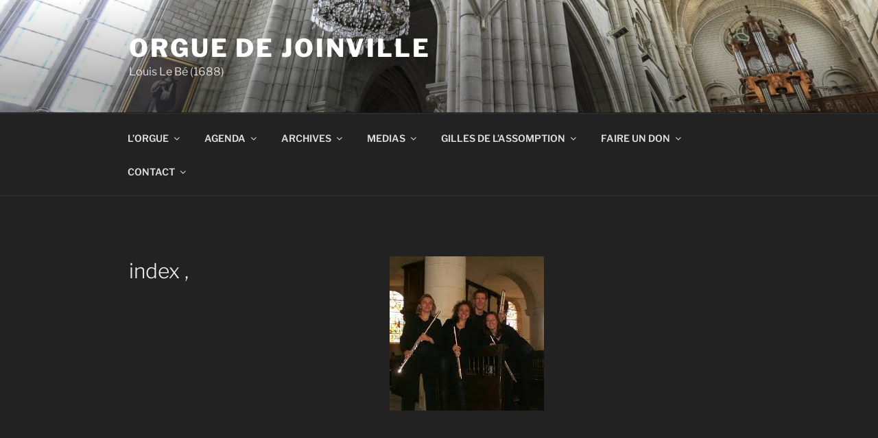

--- FILE ---
content_type: text/html; charset=utf-8
request_url: https://www.google.com/recaptcha/api2/anchor?ar=1&k=6LeLkjMUAAAAAG8DYWaK5nCyizwaZWjG-3A5nRka&co=aHR0cHM6Ly9vcmd1ZS5jYXRob2pvaW52aWxsZS5mcjo0NDM.&hl=en&v=N67nZn4AqZkNcbeMu4prBgzg&theme=light&size=normal&anchor-ms=20000&execute-ms=30000&cb=igodvcwcnzf6
body_size: 49330
content:
<!DOCTYPE HTML><html dir="ltr" lang="en"><head><meta http-equiv="Content-Type" content="text/html; charset=UTF-8">
<meta http-equiv="X-UA-Compatible" content="IE=edge">
<title>reCAPTCHA</title>
<style type="text/css">
/* cyrillic-ext */
@font-face {
  font-family: 'Roboto';
  font-style: normal;
  font-weight: 400;
  font-stretch: 100%;
  src: url(//fonts.gstatic.com/s/roboto/v48/KFO7CnqEu92Fr1ME7kSn66aGLdTylUAMa3GUBHMdazTgWw.woff2) format('woff2');
  unicode-range: U+0460-052F, U+1C80-1C8A, U+20B4, U+2DE0-2DFF, U+A640-A69F, U+FE2E-FE2F;
}
/* cyrillic */
@font-face {
  font-family: 'Roboto';
  font-style: normal;
  font-weight: 400;
  font-stretch: 100%;
  src: url(//fonts.gstatic.com/s/roboto/v48/KFO7CnqEu92Fr1ME7kSn66aGLdTylUAMa3iUBHMdazTgWw.woff2) format('woff2');
  unicode-range: U+0301, U+0400-045F, U+0490-0491, U+04B0-04B1, U+2116;
}
/* greek-ext */
@font-face {
  font-family: 'Roboto';
  font-style: normal;
  font-weight: 400;
  font-stretch: 100%;
  src: url(//fonts.gstatic.com/s/roboto/v48/KFO7CnqEu92Fr1ME7kSn66aGLdTylUAMa3CUBHMdazTgWw.woff2) format('woff2');
  unicode-range: U+1F00-1FFF;
}
/* greek */
@font-face {
  font-family: 'Roboto';
  font-style: normal;
  font-weight: 400;
  font-stretch: 100%;
  src: url(//fonts.gstatic.com/s/roboto/v48/KFO7CnqEu92Fr1ME7kSn66aGLdTylUAMa3-UBHMdazTgWw.woff2) format('woff2');
  unicode-range: U+0370-0377, U+037A-037F, U+0384-038A, U+038C, U+038E-03A1, U+03A3-03FF;
}
/* math */
@font-face {
  font-family: 'Roboto';
  font-style: normal;
  font-weight: 400;
  font-stretch: 100%;
  src: url(//fonts.gstatic.com/s/roboto/v48/KFO7CnqEu92Fr1ME7kSn66aGLdTylUAMawCUBHMdazTgWw.woff2) format('woff2');
  unicode-range: U+0302-0303, U+0305, U+0307-0308, U+0310, U+0312, U+0315, U+031A, U+0326-0327, U+032C, U+032F-0330, U+0332-0333, U+0338, U+033A, U+0346, U+034D, U+0391-03A1, U+03A3-03A9, U+03B1-03C9, U+03D1, U+03D5-03D6, U+03F0-03F1, U+03F4-03F5, U+2016-2017, U+2034-2038, U+203C, U+2040, U+2043, U+2047, U+2050, U+2057, U+205F, U+2070-2071, U+2074-208E, U+2090-209C, U+20D0-20DC, U+20E1, U+20E5-20EF, U+2100-2112, U+2114-2115, U+2117-2121, U+2123-214F, U+2190, U+2192, U+2194-21AE, U+21B0-21E5, U+21F1-21F2, U+21F4-2211, U+2213-2214, U+2216-22FF, U+2308-230B, U+2310, U+2319, U+231C-2321, U+2336-237A, U+237C, U+2395, U+239B-23B7, U+23D0, U+23DC-23E1, U+2474-2475, U+25AF, U+25B3, U+25B7, U+25BD, U+25C1, U+25CA, U+25CC, U+25FB, U+266D-266F, U+27C0-27FF, U+2900-2AFF, U+2B0E-2B11, U+2B30-2B4C, U+2BFE, U+3030, U+FF5B, U+FF5D, U+1D400-1D7FF, U+1EE00-1EEFF;
}
/* symbols */
@font-face {
  font-family: 'Roboto';
  font-style: normal;
  font-weight: 400;
  font-stretch: 100%;
  src: url(//fonts.gstatic.com/s/roboto/v48/KFO7CnqEu92Fr1ME7kSn66aGLdTylUAMaxKUBHMdazTgWw.woff2) format('woff2');
  unicode-range: U+0001-000C, U+000E-001F, U+007F-009F, U+20DD-20E0, U+20E2-20E4, U+2150-218F, U+2190, U+2192, U+2194-2199, U+21AF, U+21E6-21F0, U+21F3, U+2218-2219, U+2299, U+22C4-22C6, U+2300-243F, U+2440-244A, U+2460-24FF, U+25A0-27BF, U+2800-28FF, U+2921-2922, U+2981, U+29BF, U+29EB, U+2B00-2BFF, U+4DC0-4DFF, U+FFF9-FFFB, U+10140-1018E, U+10190-1019C, U+101A0, U+101D0-101FD, U+102E0-102FB, U+10E60-10E7E, U+1D2C0-1D2D3, U+1D2E0-1D37F, U+1F000-1F0FF, U+1F100-1F1AD, U+1F1E6-1F1FF, U+1F30D-1F30F, U+1F315, U+1F31C, U+1F31E, U+1F320-1F32C, U+1F336, U+1F378, U+1F37D, U+1F382, U+1F393-1F39F, U+1F3A7-1F3A8, U+1F3AC-1F3AF, U+1F3C2, U+1F3C4-1F3C6, U+1F3CA-1F3CE, U+1F3D4-1F3E0, U+1F3ED, U+1F3F1-1F3F3, U+1F3F5-1F3F7, U+1F408, U+1F415, U+1F41F, U+1F426, U+1F43F, U+1F441-1F442, U+1F444, U+1F446-1F449, U+1F44C-1F44E, U+1F453, U+1F46A, U+1F47D, U+1F4A3, U+1F4B0, U+1F4B3, U+1F4B9, U+1F4BB, U+1F4BF, U+1F4C8-1F4CB, U+1F4D6, U+1F4DA, U+1F4DF, U+1F4E3-1F4E6, U+1F4EA-1F4ED, U+1F4F7, U+1F4F9-1F4FB, U+1F4FD-1F4FE, U+1F503, U+1F507-1F50B, U+1F50D, U+1F512-1F513, U+1F53E-1F54A, U+1F54F-1F5FA, U+1F610, U+1F650-1F67F, U+1F687, U+1F68D, U+1F691, U+1F694, U+1F698, U+1F6AD, U+1F6B2, U+1F6B9-1F6BA, U+1F6BC, U+1F6C6-1F6CF, U+1F6D3-1F6D7, U+1F6E0-1F6EA, U+1F6F0-1F6F3, U+1F6F7-1F6FC, U+1F700-1F7FF, U+1F800-1F80B, U+1F810-1F847, U+1F850-1F859, U+1F860-1F887, U+1F890-1F8AD, U+1F8B0-1F8BB, U+1F8C0-1F8C1, U+1F900-1F90B, U+1F93B, U+1F946, U+1F984, U+1F996, U+1F9E9, U+1FA00-1FA6F, U+1FA70-1FA7C, U+1FA80-1FA89, U+1FA8F-1FAC6, U+1FACE-1FADC, U+1FADF-1FAE9, U+1FAF0-1FAF8, U+1FB00-1FBFF;
}
/* vietnamese */
@font-face {
  font-family: 'Roboto';
  font-style: normal;
  font-weight: 400;
  font-stretch: 100%;
  src: url(//fonts.gstatic.com/s/roboto/v48/KFO7CnqEu92Fr1ME7kSn66aGLdTylUAMa3OUBHMdazTgWw.woff2) format('woff2');
  unicode-range: U+0102-0103, U+0110-0111, U+0128-0129, U+0168-0169, U+01A0-01A1, U+01AF-01B0, U+0300-0301, U+0303-0304, U+0308-0309, U+0323, U+0329, U+1EA0-1EF9, U+20AB;
}
/* latin-ext */
@font-face {
  font-family: 'Roboto';
  font-style: normal;
  font-weight: 400;
  font-stretch: 100%;
  src: url(//fonts.gstatic.com/s/roboto/v48/KFO7CnqEu92Fr1ME7kSn66aGLdTylUAMa3KUBHMdazTgWw.woff2) format('woff2');
  unicode-range: U+0100-02BA, U+02BD-02C5, U+02C7-02CC, U+02CE-02D7, U+02DD-02FF, U+0304, U+0308, U+0329, U+1D00-1DBF, U+1E00-1E9F, U+1EF2-1EFF, U+2020, U+20A0-20AB, U+20AD-20C0, U+2113, U+2C60-2C7F, U+A720-A7FF;
}
/* latin */
@font-face {
  font-family: 'Roboto';
  font-style: normal;
  font-weight: 400;
  font-stretch: 100%;
  src: url(//fonts.gstatic.com/s/roboto/v48/KFO7CnqEu92Fr1ME7kSn66aGLdTylUAMa3yUBHMdazQ.woff2) format('woff2');
  unicode-range: U+0000-00FF, U+0131, U+0152-0153, U+02BB-02BC, U+02C6, U+02DA, U+02DC, U+0304, U+0308, U+0329, U+2000-206F, U+20AC, U+2122, U+2191, U+2193, U+2212, U+2215, U+FEFF, U+FFFD;
}
/* cyrillic-ext */
@font-face {
  font-family: 'Roboto';
  font-style: normal;
  font-weight: 500;
  font-stretch: 100%;
  src: url(//fonts.gstatic.com/s/roboto/v48/KFO7CnqEu92Fr1ME7kSn66aGLdTylUAMa3GUBHMdazTgWw.woff2) format('woff2');
  unicode-range: U+0460-052F, U+1C80-1C8A, U+20B4, U+2DE0-2DFF, U+A640-A69F, U+FE2E-FE2F;
}
/* cyrillic */
@font-face {
  font-family: 'Roboto';
  font-style: normal;
  font-weight: 500;
  font-stretch: 100%;
  src: url(//fonts.gstatic.com/s/roboto/v48/KFO7CnqEu92Fr1ME7kSn66aGLdTylUAMa3iUBHMdazTgWw.woff2) format('woff2');
  unicode-range: U+0301, U+0400-045F, U+0490-0491, U+04B0-04B1, U+2116;
}
/* greek-ext */
@font-face {
  font-family: 'Roboto';
  font-style: normal;
  font-weight: 500;
  font-stretch: 100%;
  src: url(//fonts.gstatic.com/s/roboto/v48/KFO7CnqEu92Fr1ME7kSn66aGLdTylUAMa3CUBHMdazTgWw.woff2) format('woff2');
  unicode-range: U+1F00-1FFF;
}
/* greek */
@font-face {
  font-family: 'Roboto';
  font-style: normal;
  font-weight: 500;
  font-stretch: 100%;
  src: url(//fonts.gstatic.com/s/roboto/v48/KFO7CnqEu92Fr1ME7kSn66aGLdTylUAMa3-UBHMdazTgWw.woff2) format('woff2');
  unicode-range: U+0370-0377, U+037A-037F, U+0384-038A, U+038C, U+038E-03A1, U+03A3-03FF;
}
/* math */
@font-face {
  font-family: 'Roboto';
  font-style: normal;
  font-weight: 500;
  font-stretch: 100%;
  src: url(//fonts.gstatic.com/s/roboto/v48/KFO7CnqEu92Fr1ME7kSn66aGLdTylUAMawCUBHMdazTgWw.woff2) format('woff2');
  unicode-range: U+0302-0303, U+0305, U+0307-0308, U+0310, U+0312, U+0315, U+031A, U+0326-0327, U+032C, U+032F-0330, U+0332-0333, U+0338, U+033A, U+0346, U+034D, U+0391-03A1, U+03A3-03A9, U+03B1-03C9, U+03D1, U+03D5-03D6, U+03F0-03F1, U+03F4-03F5, U+2016-2017, U+2034-2038, U+203C, U+2040, U+2043, U+2047, U+2050, U+2057, U+205F, U+2070-2071, U+2074-208E, U+2090-209C, U+20D0-20DC, U+20E1, U+20E5-20EF, U+2100-2112, U+2114-2115, U+2117-2121, U+2123-214F, U+2190, U+2192, U+2194-21AE, U+21B0-21E5, U+21F1-21F2, U+21F4-2211, U+2213-2214, U+2216-22FF, U+2308-230B, U+2310, U+2319, U+231C-2321, U+2336-237A, U+237C, U+2395, U+239B-23B7, U+23D0, U+23DC-23E1, U+2474-2475, U+25AF, U+25B3, U+25B7, U+25BD, U+25C1, U+25CA, U+25CC, U+25FB, U+266D-266F, U+27C0-27FF, U+2900-2AFF, U+2B0E-2B11, U+2B30-2B4C, U+2BFE, U+3030, U+FF5B, U+FF5D, U+1D400-1D7FF, U+1EE00-1EEFF;
}
/* symbols */
@font-face {
  font-family: 'Roboto';
  font-style: normal;
  font-weight: 500;
  font-stretch: 100%;
  src: url(//fonts.gstatic.com/s/roboto/v48/KFO7CnqEu92Fr1ME7kSn66aGLdTylUAMaxKUBHMdazTgWw.woff2) format('woff2');
  unicode-range: U+0001-000C, U+000E-001F, U+007F-009F, U+20DD-20E0, U+20E2-20E4, U+2150-218F, U+2190, U+2192, U+2194-2199, U+21AF, U+21E6-21F0, U+21F3, U+2218-2219, U+2299, U+22C4-22C6, U+2300-243F, U+2440-244A, U+2460-24FF, U+25A0-27BF, U+2800-28FF, U+2921-2922, U+2981, U+29BF, U+29EB, U+2B00-2BFF, U+4DC0-4DFF, U+FFF9-FFFB, U+10140-1018E, U+10190-1019C, U+101A0, U+101D0-101FD, U+102E0-102FB, U+10E60-10E7E, U+1D2C0-1D2D3, U+1D2E0-1D37F, U+1F000-1F0FF, U+1F100-1F1AD, U+1F1E6-1F1FF, U+1F30D-1F30F, U+1F315, U+1F31C, U+1F31E, U+1F320-1F32C, U+1F336, U+1F378, U+1F37D, U+1F382, U+1F393-1F39F, U+1F3A7-1F3A8, U+1F3AC-1F3AF, U+1F3C2, U+1F3C4-1F3C6, U+1F3CA-1F3CE, U+1F3D4-1F3E0, U+1F3ED, U+1F3F1-1F3F3, U+1F3F5-1F3F7, U+1F408, U+1F415, U+1F41F, U+1F426, U+1F43F, U+1F441-1F442, U+1F444, U+1F446-1F449, U+1F44C-1F44E, U+1F453, U+1F46A, U+1F47D, U+1F4A3, U+1F4B0, U+1F4B3, U+1F4B9, U+1F4BB, U+1F4BF, U+1F4C8-1F4CB, U+1F4D6, U+1F4DA, U+1F4DF, U+1F4E3-1F4E6, U+1F4EA-1F4ED, U+1F4F7, U+1F4F9-1F4FB, U+1F4FD-1F4FE, U+1F503, U+1F507-1F50B, U+1F50D, U+1F512-1F513, U+1F53E-1F54A, U+1F54F-1F5FA, U+1F610, U+1F650-1F67F, U+1F687, U+1F68D, U+1F691, U+1F694, U+1F698, U+1F6AD, U+1F6B2, U+1F6B9-1F6BA, U+1F6BC, U+1F6C6-1F6CF, U+1F6D3-1F6D7, U+1F6E0-1F6EA, U+1F6F0-1F6F3, U+1F6F7-1F6FC, U+1F700-1F7FF, U+1F800-1F80B, U+1F810-1F847, U+1F850-1F859, U+1F860-1F887, U+1F890-1F8AD, U+1F8B0-1F8BB, U+1F8C0-1F8C1, U+1F900-1F90B, U+1F93B, U+1F946, U+1F984, U+1F996, U+1F9E9, U+1FA00-1FA6F, U+1FA70-1FA7C, U+1FA80-1FA89, U+1FA8F-1FAC6, U+1FACE-1FADC, U+1FADF-1FAE9, U+1FAF0-1FAF8, U+1FB00-1FBFF;
}
/* vietnamese */
@font-face {
  font-family: 'Roboto';
  font-style: normal;
  font-weight: 500;
  font-stretch: 100%;
  src: url(//fonts.gstatic.com/s/roboto/v48/KFO7CnqEu92Fr1ME7kSn66aGLdTylUAMa3OUBHMdazTgWw.woff2) format('woff2');
  unicode-range: U+0102-0103, U+0110-0111, U+0128-0129, U+0168-0169, U+01A0-01A1, U+01AF-01B0, U+0300-0301, U+0303-0304, U+0308-0309, U+0323, U+0329, U+1EA0-1EF9, U+20AB;
}
/* latin-ext */
@font-face {
  font-family: 'Roboto';
  font-style: normal;
  font-weight: 500;
  font-stretch: 100%;
  src: url(//fonts.gstatic.com/s/roboto/v48/KFO7CnqEu92Fr1ME7kSn66aGLdTylUAMa3KUBHMdazTgWw.woff2) format('woff2');
  unicode-range: U+0100-02BA, U+02BD-02C5, U+02C7-02CC, U+02CE-02D7, U+02DD-02FF, U+0304, U+0308, U+0329, U+1D00-1DBF, U+1E00-1E9F, U+1EF2-1EFF, U+2020, U+20A0-20AB, U+20AD-20C0, U+2113, U+2C60-2C7F, U+A720-A7FF;
}
/* latin */
@font-face {
  font-family: 'Roboto';
  font-style: normal;
  font-weight: 500;
  font-stretch: 100%;
  src: url(//fonts.gstatic.com/s/roboto/v48/KFO7CnqEu92Fr1ME7kSn66aGLdTylUAMa3yUBHMdazQ.woff2) format('woff2');
  unicode-range: U+0000-00FF, U+0131, U+0152-0153, U+02BB-02BC, U+02C6, U+02DA, U+02DC, U+0304, U+0308, U+0329, U+2000-206F, U+20AC, U+2122, U+2191, U+2193, U+2212, U+2215, U+FEFF, U+FFFD;
}
/* cyrillic-ext */
@font-face {
  font-family: 'Roboto';
  font-style: normal;
  font-weight: 900;
  font-stretch: 100%;
  src: url(//fonts.gstatic.com/s/roboto/v48/KFO7CnqEu92Fr1ME7kSn66aGLdTylUAMa3GUBHMdazTgWw.woff2) format('woff2');
  unicode-range: U+0460-052F, U+1C80-1C8A, U+20B4, U+2DE0-2DFF, U+A640-A69F, U+FE2E-FE2F;
}
/* cyrillic */
@font-face {
  font-family: 'Roboto';
  font-style: normal;
  font-weight: 900;
  font-stretch: 100%;
  src: url(//fonts.gstatic.com/s/roboto/v48/KFO7CnqEu92Fr1ME7kSn66aGLdTylUAMa3iUBHMdazTgWw.woff2) format('woff2');
  unicode-range: U+0301, U+0400-045F, U+0490-0491, U+04B0-04B1, U+2116;
}
/* greek-ext */
@font-face {
  font-family: 'Roboto';
  font-style: normal;
  font-weight: 900;
  font-stretch: 100%;
  src: url(//fonts.gstatic.com/s/roboto/v48/KFO7CnqEu92Fr1ME7kSn66aGLdTylUAMa3CUBHMdazTgWw.woff2) format('woff2');
  unicode-range: U+1F00-1FFF;
}
/* greek */
@font-face {
  font-family: 'Roboto';
  font-style: normal;
  font-weight: 900;
  font-stretch: 100%;
  src: url(//fonts.gstatic.com/s/roboto/v48/KFO7CnqEu92Fr1ME7kSn66aGLdTylUAMa3-UBHMdazTgWw.woff2) format('woff2');
  unicode-range: U+0370-0377, U+037A-037F, U+0384-038A, U+038C, U+038E-03A1, U+03A3-03FF;
}
/* math */
@font-face {
  font-family: 'Roboto';
  font-style: normal;
  font-weight: 900;
  font-stretch: 100%;
  src: url(//fonts.gstatic.com/s/roboto/v48/KFO7CnqEu92Fr1ME7kSn66aGLdTylUAMawCUBHMdazTgWw.woff2) format('woff2');
  unicode-range: U+0302-0303, U+0305, U+0307-0308, U+0310, U+0312, U+0315, U+031A, U+0326-0327, U+032C, U+032F-0330, U+0332-0333, U+0338, U+033A, U+0346, U+034D, U+0391-03A1, U+03A3-03A9, U+03B1-03C9, U+03D1, U+03D5-03D6, U+03F0-03F1, U+03F4-03F5, U+2016-2017, U+2034-2038, U+203C, U+2040, U+2043, U+2047, U+2050, U+2057, U+205F, U+2070-2071, U+2074-208E, U+2090-209C, U+20D0-20DC, U+20E1, U+20E5-20EF, U+2100-2112, U+2114-2115, U+2117-2121, U+2123-214F, U+2190, U+2192, U+2194-21AE, U+21B0-21E5, U+21F1-21F2, U+21F4-2211, U+2213-2214, U+2216-22FF, U+2308-230B, U+2310, U+2319, U+231C-2321, U+2336-237A, U+237C, U+2395, U+239B-23B7, U+23D0, U+23DC-23E1, U+2474-2475, U+25AF, U+25B3, U+25B7, U+25BD, U+25C1, U+25CA, U+25CC, U+25FB, U+266D-266F, U+27C0-27FF, U+2900-2AFF, U+2B0E-2B11, U+2B30-2B4C, U+2BFE, U+3030, U+FF5B, U+FF5D, U+1D400-1D7FF, U+1EE00-1EEFF;
}
/* symbols */
@font-face {
  font-family: 'Roboto';
  font-style: normal;
  font-weight: 900;
  font-stretch: 100%;
  src: url(//fonts.gstatic.com/s/roboto/v48/KFO7CnqEu92Fr1ME7kSn66aGLdTylUAMaxKUBHMdazTgWw.woff2) format('woff2');
  unicode-range: U+0001-000C, U+000E-001F, U+007F-009F, U+20DD-20E0, U+20E2-20E4, U+2150-218F, U+2190, U+2192, U+2194-2199, U+21AF, U+21E6-21F0, U+21F3, U+2218-2219, U+2299, U+22C4-22C6, U+2300-243F, U+2440-244A, U+2460-24FF, U+25A0-27BF, U+2800-28FF, U+2921-2922, U+2981, U+29BF, U+29EB, U+2B00-2BFF, U+4DC0-4DFF, U+FFF9-FFFB, U+10140-1018E, U+10190-1019C, U+101A0, U+101D0-101FD, U+102E0-102FB, U+10E60-10E7E, U+1D2C0-1D2D3, U+1D2E0-1D37F, U+1F000-1F0FF, U+1F100-1F1AD, U+1F1E6-1F1FF, U+1F30D-1F30F, U+1F315, U+1F31C, U+1F31E, U+1F320-1F32C, U+1F336, U+1F378, U+1F37D, U+1F382, U+1F393-1F39F, U+1F3A7-1F3A8, U+1F3AC-1F3AF, U+1F3C2, U+1F3C4-1F3C6, U+1F3CA-1F3CE, U+1F3D4-1F3E0, U+1F3ED, U+1F3F1-1F3F3, U+1F3F5-1F3F7, U+1F408, U+1F415, U+1F41F, U+1F426, U+1F43F, U+1F441-1F442, U+1F444, U+1F446-1F449, U+1F44C-1F44E, U+1F453, U+1F46A, U+1F47D, U+1F4A3, U+1F4B0, U+1F4B3, U+1F4B9, U+1F4BB, U+1F4BF, U+1F4C8-1F4CB, U+1F4D6, U+1F4DA, U+1F4DF, U+1F4E3-1F4E6, U+1F4EA-1F4ED, U+1F4F7, U+1F4F9-1F4FB, U+1F4FD-1F4FE, U+1F503, U+1F507-1F50B, U+1F50D, U+1F512-1F513, U+1F53E-1F54A, U+1F54F-1F5FA, U+1F610, U+1F650-1F67F, U+1F687, U+1F68D, U+1F691, U+1F694, U+1F698, U+1F6AD, U+1F6B2, U+1F6B9-1F6BA, U+1F6BC, U+1F6C6-1F6CF, U+1F6D3-1F6D7, U+1F6E0-1F6EA, U+1F6F0-1F6F3, U+1F6F7-1F6FC, U+1F700-1F7FF, U+1F800-1F80B, U+1F810-1F847, U+1F850-1F859, U+1F860-1F887, U+1F890-1F8AD, U+1F8B0-1F8BB, U+1F8C0-1F8C1, U+1F900-1F90B, U+1F93B, U+1F946, U+1F984, U+1F996, U+1F9E9, U+1FA00-1FA6F, U+1FA70-1FA7C, U+1FA80-1FA89, U+1FA8F-1FAC6, U+1FACE-1FADC, U+1FADF-1FAE9, U+1FAF0-1FAF8, U+1FB00-1FBFF;
}
/* vietnamese */
@font-face {
  font-family: 'Roboto';
  font-style: normal;
  font-weight: 900;
  font-stretch: 100%;
  src: url(//fonts.gstatic.com/s/roboto/v48/KFO7CnqEu92Fr1ME7kSn66aGLdTylUAMa3OUBHMdazTgWw.woff2) format('woff2');
  unicode-range: U+0102-0103, U+0110-0111, U+0128-0129, U+0168-0169, U+01A0-01A1, U+01AF-01B0, U+0300-0301, U+0303-0304, U+0308-0309, U+0323, U+0329, U+1EA0-1EF9, U+20AB;
}
/* latin-ext */
@font-face {
  font-family: 'Roboto';
  font-style: normal;
  font-weight: 900;
  font-stretch: 100%;
  src: url(//fonts.gstatic.com/s/roboto/v48/KFO7CnqEu92Fr1ME7kSn66aGLdTylUAMa3KUBHMdazTgWw.woff2) format('woff2');
  unicode-range: U+0100-02BA, U+02BD-02C5, U+02C7-02CC, U+02CE-02D7, U+02DD-02FF, U+0304, U+0308, U+0329, U+1D00-1DBF, U+1E00-1E9F, U+1EF2-1EFF, U+2020, U+20A0-20AB, U+20AD-20C0, U+2113, U+2C60-2C7F, U+A720-A7FF;
}
/* latin */
@font-face {
  font-family: 'Roboto';
  font-style: normal;
  font-weight: 900;
  font-stretch: 100%;
  src: url(//fonts.gstatic.com/s/roboto/v48/KFO7CnqEu92Fr1ME7kSn66aGLdTylUAMa3yUBHMdazQ.woff2) format('woff2');
  unicode-range: U+0000-00FF, U+0131, U+0152-0153, U+02BB-02BC, U+02C6, U+02DA, U+02DC, U+0304, U+0308, U+0329, U+2000-206F, U+20AC, U+2122, U+2191, U+2193, U+2212, U+2215, U+FEFF, U+FFFD;
}

</style>
<link rel="stylesheet" type="text/css" href="https://www.gstatic.com/recaptcha/releases/N67nZn4AqZkNcbeMu4prBgzg/styles__ltr.css">
<script nonce="bdWWuukBeayD0-Cfa1vqfA" type="text/javascript">window['__recaptcha_api'] = 'https://www.google.com/recaptcha/api2/';</script>
<script type="text/javascript" src="https://www.gstatic.com/recaptcha/releases/N67nZn4AqZkNcbeMu4prBgzg/recaptcha__en.js" nonce="bdWWuukBeayD0-Cfa1vqfA">
      
    </script></head>
<body><div id="rc-anchor-alert" class="rc-anchor-alert"></div>
<input type="hidden" id="recaptcha-token" value="[base64]">
<script type="text/javascript" nonce="bdWWuukBeayD0-Cfa1vqfA">
      recaptcha.anchor.Main.init("[\x22ainput\x22,[\x22bgdata\x22,\x22\x22,\[base64]/[base64]/[base64]/[base64]/[base64]/UltsKytdPUU6KEU8MjA0OD9SW2wrK109RT4+NnwxOTI6KChFJjY0NTEyKT09NTUyOTYmJk0rMTxjLmxlbmd0aCYmKGMuY2hhckNvZGVBdChNKzEpJjY0NTEyKT09NTYzMjA/[base64]/[base64]/[base64]/[base64]/[base64]/[base64]/[base64]\x22,\[base64]\\u003d\x22,\[base64]/DrUzDkGzDqBrCl3cNCWF/[base64]/B8KbBsKtwp09wpYBRcKlw5kAwrrCmEQiZ30EwrHCv3LDp8KkH2bCusKgwo43wonCpwrDgwAxw68jGsKbwpkLwo02F3/CjsKhw5MTwqbDvCrChGp8F1/DtsOoGAQywokpwpVqYRjDug3DqsKww6A8w7nDuWgjw6UXwqhdNnXCq8KawpA6wq0IwoR0w4FRw5xCwqUEYg4Bwp/CqQzDt8KdwpbDmFk+E8KNw77Dm8KkFn4IHQ3CmMKDahTDlcOrYsO7wpbCuRFeFcKlwrYvKsO4w5dmZcKTB8KmXXN9wpHDpcOmwqXCqXkxwqpgwr/CjTXDucKqe1Vgw7VPw61xAS/[base64]/DhsOaQGtmRcOiF8OlbTfDn8KjLQFQw787PsKvQcKOEn9JD8OLw7PDkVdVwr0PwrXCjCDClD3CpzgkQXbCicOiwrHCmcKlMRvCvMO9EgIPNlQew7/Cl8KCdMKpGhzCicK0PQ9tAw8vw5w9KsKjwp/[base64]/CnDTDkCQnwrccNyVWXRUqFjfClMOKScKALsK3w6TDkxnCuzjDsMOMwqzDhnFyw4/[base64]/w7/Cjg/[base64]/CsFVewqEwwpzDhDoIDljCjUjCtcKmwqlqw4trBcKEw6/DmHvCocOcwqxBw7HDq8OFw6zCkgbDicKtw6M4bcOkYAfCrMOJw4tXQXo3w6AkScOXwq7Ct3vDtcO+w7bCvDDCksOQX1zDi27CkgLCmT9EBcK9ZsKZccKMf8K5w5ZGXcKed2NYwoJqBcKIw7LDmjcpO1lTXHUew6bDnMKdw7IUdsOBAz0/WydTUMKZCFNxCDFvGiJpwqYIWsOPw5Emwo/[base64]/a0nDicKcJSvCsCPDhwXDozvDk3TDihENwr/CvsOHZsK7w7Alwq0+w4XCnMKtSiYTL3BRwrvCmsOdw44Gwq3CkVrCsicqOnzCjMK+Xj7Du8OOJGjCrcOGWU3CjmnDrcKXCn7CpCXDoMOgwrdeQcKLI0FnwqR9woXCgcOsw64sHF8uw7PDkcOdO8Otw4/CisOuw60pw68eaB9vGi3DuMKnTV7DicO2wrLCpknDvBXCusKEC8K5w6NgwqjCp2h9HxYow7PDsFXDoMKQwqDCh3JQw6oCw6NKMcO3wqLDv8KBAsK1wq4jw74jw5BSQXNRQQvCnAnCglDCssOqQ8KKDxNXw6txHcOFSSVjw4zDssKcSUzCqMOTGGBmecKvSsOEGl/Dq284woJ2LljDjAMCNXDCucOyNMOmw53Dunciw5sOw70BwqPDgRs7wpzDmMOJw5VTwqPDlcK+w58UesOCwqvCvBEDeMKwHMOeBw83w7RfERnDusK2RMK7w6IQQ8KhcFXDrHbCj8KWwozCmcK+wp9SHMKBDMKHw4rDsMOBw4B8w63Cuw/DsMKhw7xwZnkQJwgNw5TCmMKDO8KdQcKBC2/CpjLChMOVwroPw41bP8OUCUhSw7fDksO2cS1aKivCqcKxS2HDu0MSaMKhEsOeXTsuw5nCk8O/wp/CuTEGWsOWw7fCrMKqw44Nw5Rgw4FwwqTDjsOMUcOtAsO1w5k0w5AtR8KTL24yw7DCjjMSw5zCqy8XwrHDiQ3ChXkiwq3CpsOzwp1cJwHDkcOkwoofP8O1YcKGw7dSZsOiLhUrVEPCusKjUcOQZ8O/HwcEYsODEsKyemZeNRXDksOiw7xwYMKbHQs8DDEow4jCscKwZ0fCh3TDhj/DknjCmcKFwoZpJsObwpfDiAfCkcK2EDrDtXBHYSxvFcK9csKXB2bDgyIFw5AaKXfDvsKfw5vDkMOkIVpZwoXDj3QRRQfCtsOnwoPCh8OFwp3DjcKHw7fCgsOIwp8ARVfCm8KvFEAkC8OCw44tw6LDhMO3w7/[base64]/DpmJoEgQQwrRjFMOlwoclVcKNwoU8w6cEWcOGwpDDmUAHwoXDjEPCg8OiVFfDo8K1WsKUXcKBwqDDqMKMDkQ7w5nDjCxeHsKtwqgDNxnDhSBYw7FfP0p0w5bCu0hhwq/DnsOgUcO1woXCgnPDoHk/[base64]/DpljCp8K5JxvCusO8e8KYU8KkZEDCisK8w6XDsMKmC2DChWnDqXM6w4HCucKqw5DDgsOiwrlYWVvCtsKWwpguBMOyw4fCkhbDoMO4w4fDh24qFMOzwqUfUsK/[base64]/CgFUiw5YaU8ODbMKGHsK2Q8O3BhfDqcOvwqQCFQHDqwVCw7PCqytgw7F4ZntXw68jw4R1w5HCncKMUsKpWC8Pw407EMK9wr3CmMOlbUfCtXkLw6IswpzDpMORQy/CksOyWwXDjMKgwozChsObw5LCi8KdXMOyIHTDq8KzKsOgwpY0Tg/Dt8OLwpQgYMOtwobDhEUhb8OIQcKTwp7Ch8K+FwTCjcK6G8Kqw7XCjivCngTDk8OhEAQ6wr/DncO5XQg2w69rwosnMMOOwpZQb8OSwr/Dkm/DmBU9AMKMw7rCrThRwr/CoSBFw45Kw65uw6MjN0fDsBvCkXTDiMOIYsOVKMK8w4DCpcKKwp01wqHDg8KTO8O7w4BXw7Z4bw9IKkF+w4LCpsKoJVrDpMKKV8OzVMKkIizCisOJwobCtGh2WgvDtsK4Z8OBwrU4ShrDu2RCw4LDshzCgiLDkMOET8KTf0zDixXCgT/Ds8O8w4nCqcOywqDDpBE3wojCs8KEIcObw78NU8KiQsKEw6IHM8K2wqliJ8Kiw5jCuwwnAjPChMOzYR1pw4hdw7TCjcK/ZcOKw6Vjw5bDjMOYEUJaEsKjCsK7wo7Ds37Du8K5w4TChsKsMsOQwo/Ch8KEFB/CsMKiUcOhwpUJDS5aK8ORw7FrP8Kqwo7Cuh3CkMKBGVfDrkjCvcKaB8KxwqDDksK3w4sBw7ggw6wkw7wcwpvDh05tw7HDhMO4XktTw4oXwqF8w4EVw6wcGcKKwr/CpC4FQMOSBcOrwp/CkMKNFz7CsnHCvsOFHMKxWVvCvsOnwr3Dt8OdRUHDtEMcwp8Sw4PDnHVSwogUay/DjcOFLMOWwofDjRgAwqMvCxXChg7ClBceeMOYHhjClhPCkEfCk8KLL8KiV2TDhsOTQwpTa8KVW3HCr8OCbsOAdMOswolrbw/DqMKdA8OQO8K9wqjDqsOXwqnCqXbCu0dDY8OmYGfCp8KTwq4OwpbCjsKfwr/CsTMBw50YwonCo0fDiQsJGCVgLsOQwoLDucOlBcKpRsOOSMO2RjpcUzxCGsK/[base64]/wqQQYAHDhsKhwrx4w5IzJTTDtFl+w44LwpvDpFjDg8Kow5gNLB/DsDPCn8KJJsKiw5F+w4kEGcOGw5vCmAHDjkHCssKSWcKdTFbDukQbPMOhZCsOw4bDqcOnRinCrsKJw5F/[base64]/CvMKLf0vCsMOuD8OgwqrDi2bDksOrwrDCiwJ4wplfw7PClMKiwp3CpXNzVDXDilTDj8O0PsOOEABcfiAkb8KuwqNVwr3Cu1k2w4sEwopLbxd7w4ZzRgXCnz/DkyB/w6p3w7rCmMO4YsKtAlkpwrDCncKXBRJUw7s8w5xqJAnDl8O9woYcb8O6wpbDlRp1H8O+wp/Ds2Z4wqRWK8OAc1rClX7Cv8KQw5oZw5fChsKqw6HCncKccSDDtMOOw6sRNsO4w6XDoVARwqwtMyACwpNjw7nDmsO+cS85w4B9w5vDgcK8NcKOw5Naw6c/[base64]/CkX7CicK6J0wjUsKyw7zChVczYSvDun7DqCVVwpzDicKfZTLDnRgzKcOFwqDDr23DrMOdwp9awpBLN18pJXsMw6XCgcKKwqtGL3/DmTPDu8OCw4rDrQHDmMO3CyDDosKrEcKcTsKQwoTChFfCmsKfw5HDrA7DicOywprDvcOZw4llw40FXMOAWy3CrsK7wpDCtmLCvcKZw4XDlw8nE8Omw5/DuA/Ckl7ChMKEDkrDvhnCk8OWRkLClkYDAcKWwpPDjjsxbz3Ct8Khw5Ite04cworDjxnDpk5fHEcsw63CjQcbYltYLybClnJ7w4DDjnzCn2/DncKbwqDDrms8wqBgfcO2worDm8KHwo3DvGsYw6tSw7vDmsKbTyo/w5fCrcKrw5/[base64]/[base64]/CjiIAwo4Qw7LCqcKAw6xgYBTCtklCwpEmwr/DhcO7Zmg9w67Cn2UYWxkCwonCncKEU8O/[base64]/[base64]/DkcKrwq7DhMKgwoshJx/[base64]/DiBs9w7EkwoLCpWQ9wp7CtMK/wrHDhknDpF7DhBTCo0k6w5HCkkESNMOyZD3DlcOyCMKvw5nCsB4ecMKZPlrChWTCphAjw4l/w7jDsiPDsnrCrGfDmx0iVcOqLMOYOsOiRSHDvMOnwp0ewoTDm8OBw4zCmcOKwpLDn8OjwozDhMKpw40Ybl5WV33CvcKJD2VtwoUhw6EuwpvCmTrCjsOYCHXChzfChXfCsGB8RC/DsjZuK2wWwpl4w4k8VAXDmcOGw47DtMO2PBlcw458CsOzw78DwpkDS8Kww7bDmTAcw6YQwrXDkiQww6Bhwp7CsgDDgRnDrcKPw4DCmcOIFcKow7bDu0oIwo85wrtLwptnTcO7w7QTA1ZuVBzDh2DCn8Ojw5DCvBrDuMK9EATDjsKfw6/DlcOswofCgsOEwqY/w59Jwr1rRC5ww7I0wpoIwo/DuC7Ds1BPIzJQwpnDlhBLw4PDiMOEw7jDvi4HM8KFw6sPw4jCo8OxfsOROhfDjgvCtmzCuBEvw4Blwp7DrDhcS8K3dsKZSMKww4xuE2ZkCgbDjsOHQ0EJwqvCg3jCtETCtMOyUsKww4EPwqYawpIbw4/Dln/[base64]/DmcKPw69TZWZANMOOwrEaw7lhfAJbRB3DhMKeGinDmsK/w7hYOAjCksOowqbCujHCiVvCk8KGRzfDswMYF23DrMO7wqLCgMKMfcOHPxxtwp0IwqXCjcO0w4PDryoTVXF8RTlPw5tVwqYvw5YGdMKowpNrwpowwpzChMO/DcKARB9GQyLDssOXw4kxAsKQw78LUMK0w6AQIcOKVcO9ecOBXcOgwqzCnjPDosKUVH57UMOMw4xPwqbCsEBXXsKFwrwNFBzCnXk8MABKZjDDkcOgwrzCiGLCjcK6w4ARw7UBwqErCMOWwr89w7Aiw73CjSNAAsO2wrgww45/wpPCqEhvalLCqcKvXD0xw4HCpsOgwoTCl1TDrMKtL0dHPBAnwowBw4HDvS/[base64]/[base64]/wq0Xw7zCgAwwQz0Cw7XChnFnwrYgw7Adw6LDiMO8w7XCkA5Uw6sKKMKDMcOnacKCa8KsV2/CpCBiVi98wqXCiMOpVMKcAibDicKmacOHw69pwrfCtnXCjcOFwrTCrx/ChsOJwqDDqnLDvUTCrcOqw7XDr8KTYcOZOcKjw5ZpPMKOwqkUw6rCo8KSecOLw4LDrlxxwqzDgzwhw6J/woLCphcRwo7DgcKRw552NsKRfcODBQLDsCxETWslA8OSJ8K9w6odJk/DjxrCs17DncOewpDCii89woDDsVfCuiDCt8KxMcOUcMK2w6vCocOwU8KZw5fCkMKgHsKfw6xUwqE2DsKHa8KIWcOqw6wHWUTDicOow7vDsWR0JlvCgcOXUsOQwqFZCsK8w4bDgsKTwrbCkMKCworCmxfCgcKiacKUAcK4UMO/woIpFMOAwoE0w7YfwqFECljDvsKxHsOWNzXDqsK0w5TCo04Lw7spD2Eiwr/DiG3CmMKbw5JBwqx8FWLCnMO2YsKvaTgyGsONw4fCk0TDlVLCqMOeeMK5w756w5/[base64]/Dn1LDj8O/w7tYHC0eHH3DiXBVXhjDthnDkgFFasK5wq7DvWnChAFKJMOCwoR8C8OHMhvCtcOAwot7MMO/[base64]/[base64]/w4tWwrDCmjfDtcOzw6dkMxbCgMKRw5TDtwVGLcK0woTDsF3ClsOcw4sPwpN2Kg/[base64]/Dn8OKwr8Uwo4qOzwgNhZ3JsOEw6IzWnAqwoFvRsKEwovDvMOmRjjDjcKuw4RtAQDCuB4Qwp5Zwp5CL8K/wqTCpS86HsOFw4UZwqLDjyHCs8OfEsK3P8OKAxXDnR7CpcOJw7bCo0kee8Otwp/[base64]/DvQLCmsOvwpxgwphPwrTCjFDDoiYfd3QfVcOqw4XCtcKxwoFffxgMw6skez/[base64]/[base64]/DnMO6wqhzbcOtOmAQF8Kfw6A/[base64]/DsWTCmMOSVEDDo8KeVRlhwo8ewqNowoplwrLDrw8cw7zDgz/DmcOveWDCkDw7wo7Cpg4hAXrCqhUUTsO7NWvCoCd2w7HCr8Kuw4VAY3fDjFU/N8O9JcObwo3ChRHCtgPCjMK7XcKSw5bCk8Onw5BXICvDlcKPRcK5w6p/[base64]/[base64]/ChkBNS8OCwrXDpMOhw7nChcKjwo7Dv38Fw4BiECfDjsOIw6tGCsK7cmV0wpsaaMO9worCk2QWwpXCpGfDhcOpw5oZECrDjcKxwrsidTTDkcOTD8OKTcO3w54Kw7AeNh3DhsOHI8OvPcOYMWHDsEgXw5jCqMOBGm/Cs0LCqgVcwrHCuCseYMOGDsOVwp7Ctnguwp7Ds0DCtkPDvFjCqnHChQzCnMKgwosVBMOJcFbCr2rDocOhQsKMTU/DoWLCglrDqjPDn8O4ehN3wrABwq/[base64]/ClcOUGcKiwqjDt8Kkw7vCjzrCpcK8wpRlM8OMO14RJ8OJLV/CiwU4TMKhFMKjwqh8GsO7woPCgjwuP0IGw5gzwp/DosO3wonCocKaFh90T8KPw70Vw5vChkJuRcKNwofClcOQHjUHL8Ohw4RewojCnsKVch7CtV/[base64]/BcO5WA1Lw5vCvTDDoFsHdsOzTQl3w4PChcKFw4jCnE9pwqFawr3DiFjDmhLCjcOGwqjCqy96S8KHwobCnTTCjT8Wwrxxwq/DlsK/CQtswp0Mw7fDgcKbw5RwIjPDlMOHLMK6I8KtCDkDcyhNAcO7wqVEOifCh8OzYcKJRMOrwp3Dm8O6w7drPcKWVsKSOUcWKcKCXMKeHsKDw6kRT8O0wqrDosKnIHTDlG/CtsKNEMKAw5Icw7TDj8OBw5fCusKoJVLDocO6LW/DhcKkw7DCksKAT0bCvcK3ScKPwp4BwobCs8KYYRXCvHtSaMK3wpjCp0bCm19dZ1bDrcOcS1PClVbCqcONJAcyDGPDkRDCvcKmewrDlU/Dq8OsfMOLw4EKw5rDrsO+wq1Gw5TDgQ9nwqDCnB7ChBHDvcOyw6tcaTbCkcKmw4bCjTfDscK7B8O/wrsOBMOsBXPCoMKswq7Dq17DsxV+w5tPHHcgQkE8wqMwwpbCqEt4NsKVw7ZGW8KSw6/DlcO1wp/DlSxgwqM2w4M9w7NKaDXDgjcyMMKtwo7DqAPDnD1JUlDDp8OXK8OAw6PDqW/Ct3tiw7kVwq3CshHDtSXCv8OwCMO0wowAfUzCn8OPSsKffMKPAsOaCcKvOcKFw4/Ck0Few61bX1sFwoMMwoUiGAYGDMKjcMOxw7zDnsOvDm7DomtQQADClR3CklnDvcKmPcOIClzDgQIZT8KcwpbDncK/w5QdfGBJwo00eCLCu0howrRZw7V4wqXCs3rDgMOwwoLDmwPDpnRbwpPDi8K7YcOOEWfDvMK1w4IQwp/CnEQVecKPGcK8wrEdwqolwr0THsK8V2YCwqPDosKxw7XCkU7DgsKVwp8iwo0KcmUCwrMkL0x+dsKMw4PDnRvCv8KyJMOJwod3wobDtDBhwp3DqsKgwp1qKcO7B8KLwppuw6jDrcKzB8KuCjEcw5ILwoTCg8ONHMOGwp/[base64]/Dllc8w7fDqSjDogjCqRhgw4IVwq/DusOjwozCqMONRMKTwqfDrsOjwoTCvEVkVErCrMKrZsKWwplwciV8w4lIVEHCpMO5wqvDgMO4JHLCphTDpHPChsOgwqgrdA/DucKWw4Jzw5rCkFkMEMO+w5xLM0TDiVRrwpnChsOvZsKmSsKdw5w/TcO1w7/DqsKmw7NoasONwpDDkR5gXcKEwrvCt1/CmsKWZFxOYsOUDcK+w4huMsKKwoQrBXsyw5ciwok9w5nCgAfDt8OHLXc6woAGw7IewrVBw6dCGMKWYMKIcMO1w5IIw5U/wovDmmBRwox7wqrChyDChDMgVBFmw6R2NsOXwofCucOlwrLDr8K0w7Mbwq5Hw6RLw6Vlw6fCj1zCpcK0JsOqaXE8UMKgwo5EcMOuLhh6SMOOPifDkDoywo1oUcKbCmzCmxPCjMKlQsOSw7HCqCXDkS/DkF5iGsOfwpXCoXl0GwDCgsKJa8K9wqU2wrZMw53ClsOTI2ozUHx0E8OVQ8OcJMK1QcOCCG5nDD4yw5tfPcKDU8KKbsO+wrXDmsOrw6QZw7zClT4Hw6sew7DCksKCW8KpE2A9woHCnisBfmpdYQhiw4ZLdcOlw63DvD/DlnXCuUYoA8OuCcKrw4fDuMKZVgrDj8K+UFnDmMOTXsOjSjl1F8OcwpbDssKfwpHCjFrDlcO5PcKJw67DsMKUbcKoGMKzw49ySDABw4bChQLDucO7ZxXDm3bCtD0Dw67DnG5UDsKrw4/CnU3CqE1+w6dJw7DCkXHCiEHClljDl8KDAMOKw4xKLcOeEn7DgcOxw6nDmXcON8OuwoXDonPCllFfOcKfdUnDjsKLdFrCrjHCmMKDG8O8wrZRBSTDpRTCg2lcw47DsQbDncO8wo4mKRxJVTobIC8nEsOewogCe2/[base64]/[base64]/DpnolEsKmV8K3Z8OrwqMnBzzCi2ZwBXt3wqPClsK8w5gwS8K3DjxZPCwRTcO/SCIcOcO4VsOZCFcWXMK5w7LCu8OuwqDCu8KPbDHDssKlw4fCvGshwqlqwqjDqUbDqCXClMO7wpbCinMpZkF1wr1VOx7DiE3CuWJIK3xMCsK4WMO5wpPDrWtmbEzCocKmwpvCmAbDhMKKwp/[base64]/DuMO4wo3DuMKcw5LCtcO3O8KEUzDCj03DrsO4wrPCvsOjworCisKVKMOTw40xY2xMNHjDisOVM8OCwpxMw7ZVw4fCh8ONwrQQw7XCmsKdcMKAwoN3w4gwTcKibjLCvW3CtTtKw7bCjsOoHAPCrW8WdErCtMKPcMO/[base64]/DvVDCpcKkw5nCjCs2V3DDtMORwptGwpE4KsKjNEbCnsKMwrLDiicHXWzDn8K5wqt7DHfCh8Ofwopuw57DpcOWeVp7TsK8w5JBwoTDjcO5PsKvw7XCoMOIw51GW2cywpzCnyDDnsKZwrTCqcK+N8OKwrLDqjJxw7vCtyJDwrzDl1Nywo0Lwo/ChWYQwpZhwp/CgcOLeTHDhWvCrwjCrik0w7LDjknDihbDiX/Cu8KVw63CklYJU8KVwonDiiVjwoTDoQHCjg3Dt8KGZMK+R1/CrMOWw7fDgGXDswEPwo9Dwp/[base64]/[base64]/DlHnDh1QYw79pV8OiNFrDu8Kyw6hndsKJPkjCkCEZw7PDq8OvQcKJwqlqGMOKwphGcsOqwrUmT8KpBsOnbARhwozDrgLDvsOJMsKPwrjCpMOkwqpAw6/Ck2bCr8OAw4vCqFjDl8KOwo9jw4jDhVRjwr9OKnbCoMKow7zDv3BOWcOqHcKvEjInKUbDrMKzw5rCrcKKw61twr/Dk8OYXhtqw7/Dq2TCmcOdwq8mNcKwwqvDicKLMTTDmMKEV0LCoDokw7rDrSMBw6NVwpoxw5Qhw4rDhcKUNMKww6pUWDohQsOawpxNwoM+SCYHOCfDi17Chk5tw5/DozNoUV8nw5Bdw7zDvcOkb8K2w6zCuMKRHcOIasOswqsDwq3CiUVLw51HwrhqTcO4w6zClMK4elPChsKWw5sFPcOhwp3DlsKRFMO/wqVlcmzCk0Y5w7fCiDHDisOwFsO6Nzhbw7DCgAUTwqphRMKMNk/CrcKFw70kwoHCg8KlTMOxw5M2LMK5DcOgw6U3w6J6w7/CicOLwrs9w7bCi8KMwrfDu8KsMMODw4wLZX9NZMKnZT3CjlnCoxTDq8KldVwJwq5+w7kjwqvCiyZrwrPCocKowoUINMOFwrfDhDYrwqJ4aF/[base64]/[base64]/[base64]/CrMOwwr59w4ZpUsOfwptDSjlCwoQHwo/DrMKKwoY1GELDu8OtUsOjXsO/w7jCmsObRk3DgQ92CsKXcMKawoTCtEdzCWIDQMOgc8K/WMK2w4Fjw7DCmMKxKn/Ch8OWwoQSwqEFw7nDl0ZJw7NCOEFrwoHChQd2fHwBw7/CgE4TRRTDmMO8RTDDvMOYwrZGw717dsOVRh12OMOqJFp/w59Zwroxw7nClcOrwpkrASRWw7BfO8ORwoTCj2BjTx1Aw7dIWF/CnsKvwqgfwoAAwonDvMKQw7gHwpVEwoHDlcKww7jDsGnDlsK+eglJGVA0wqMFwqNNXMOQw6/DrWgeHjjDh8KTwrRhwoI3cMKQw4FtWXzCgCtvwq8Vw5TCtCnDkAYnw6PDpCrCv2TDu8KDw48wbloKw4k4bMKrIcKJw6vDlk/CvRLCsSrDnsO0w7fDgMKUfcKzDMOBw6piwrlBDHRrW8OEVcO3wq8UX3p6MEgNT8KHDHVUfQ3Dg8KNwq0swrY5CQvDjMOUe8OVKMO+w6XDjcK/KSxkw4TClwoHwpcQUMOaesKwwpLDunrCsMOvb8O5woRsdizCo8Otw6dnw7M6w6HCucOUUsOrbSpXYsKew6jCp8Kjwo0SbMO0w7rClsKrTwRJd8K7w4UwwpYYQ8ONw78Tw4kMf8OEwp0iwpZtI8OLwqAXw7/CqzbCt3bCgsKuw4o3wr7DiR7DuH9cb8KYw5RAwoLCisK0w7TCj0HDssKXw4dVQQzCgcOtw6TChnXDtcOewq3DozHCtMKqXsO0ZkQONWXDnyDDoMKTWsKRGsKhPW1jUXtkwp82wqbCsMKKFcK0L8Kuw4UiAhgkw5ZHAQ/ClR9/MHLCkBfCssKpwoXDj8Ozw7ZTCmzCjsOTw7fDqDoswo0LUcKGw5/CkkTCkx9KEcOkw5QZPUQOD8OZP8K7P23DgwXCskVmw5bDmiNOwpDDvF12w4vDrEkXfzhqKWzCjMOHFzcqWMKyUjIDwoVyJwANZnUlGlo5w6rDg8KWwoTDrULCpQV1w6cww5jCuH/[base64]/wqYiw4A9Z1/DhMOqdBFFLMOjwp7CnCViw7ltPH4lZEXCvH7ChsKqw6LDrcOMPCLDl8Kmw6rDtcK6Lg9+NlvCk8O1d3/CglkSwqV/w6daMVXDu8OHw5x+AXUjLMK3w4dgUcOtwplVO1gmITzDoAQzdcK1w7ZDwojDvlHCnsOxwqdiZMKsaVJnDXN/wr7DosOCBcK4w5PDuWRNR0jCqVEswqlqw5nCr2lvUDZRw5zCjx8eKCAFEsOjQsO6w5kkw6zDvQfDpm4Rw7/DnmgUw4vCml5DGMO/woR2w4DDq8Ofw4TClMKsO8Kqw4jDjUlfw7hSw4xIAsKeOMK8woYvUsOnwoAmwoozbcOgw7QGIB/Dk8OgwpEHw7oafsK9ZcO4wprCmsOUYSB4VAPCgQDCqwLDkcK4HMOBwojCqMO5NCgYOzPCoRkEJx5idsK8w6kuwqgTTmoSFsO3wo8mdcOWwr1VZMOFw7Apw4vCjQnDuiZoEMKswqDClsKSw6zDm8ODw47DrMKyw57CoMKGw6p4w5FxLMO/acKYw6Raw77CvyFUcxMyJcOnLWZ2bcOSNCDDqxpCXFUgwqHCtMO7w7LCnsKla8OAUMKpV1xyw6ZWwqrCr3kcesOdeALDpCvCpcOxITHDuMOXJsO7RFxfNsOJfsOiFmDChTRrw6Juwocre8K6wpfDgcKTwp/Ch8Ocw5IFwq5jw5jCmGvDjcOFwofCvBrCv8Owwo8TdcK0HwjCj8OTUsKIbcKPwo/[base64]/ChsOQwohxwo8hYiluwqTCscKyw7jCsMKow6PCoXIrJ8KSYjfDklAdw6HCmMOCScObwrrDpxHDlsKIwqtnGcOlwqfDtMOERiYJcsKAw4rClEIsZWp7w5TDjsKww40zfDHCusK+w5/DocKqwonClS5Cw592w6nDuzzDusOnblNpOCs5wrlYY8Kfwo5uclDDjcKPwpvDsnQmA8KCPcKDw7Yowr5BP8K9L1jDvjQZXMOew7Rbw44ueFY7wq48TA7CpBzDicKMw4JKE8K7KH7DpsOtwpDCkATCrcKuw5/CpsOyYMOSIkvCrMK6w7bChBIxaGfDo0zDhiDDscKaTUdpc8K8EMO1LFEIBg0qw4QBRRTCi2dxKyBYPcOmAC3CtcOkw4LDm3VGU8OVbz7CskXDkcKyLXBQwp5oL07CtHQRw7rDmhPDgcKsBSPCpsOtw44/A8OXCcKhaUbCrWAsw5/Dg0TCpcKvw5PCk8K/AHE8wpZPw5poG8KcLMKhwrjCiHwew5jCshcWw4XDt3LDu0B8wpFdbsOeb8Kswr4YHhfDih4SNsKGB0/Dm8KwwpBmw41Jw4gow57DqcK6w43CmHvCgXBCIsOof30IR23Dukh5wovCqSrCs8OjMRc9w5MVKW9Fw4fCgMOCIEvCtWUCU8OxBsKyIMKMdsOZwr93wrnCrghDJlbCgybDmCnDh21qVsO/w70EM8KMNmA3w4zDhcKzNQZNS8Oqe8KFw4jCmQnCsi4XL0UswpXCuGHDm2zCnmhdOkZsw6/CvhbDn8KAw5A1woliXmMqw7cBECdcdMOJw7UTw5Edw6FxwpnDuMORw7DDkAXDsgXDmsKUZm8sQmLCtMO5wo3ClhPDnANJRgPDscOuZ8OZwrFpBMK5wqjDtsK2JsKkZcO8wr4uw4R/[base64]/[base64]/DtsKNORjDv8OTT8K4wqXDlwbDr8KfF8K7TVNVS11mDsKAwqrDq1zCp8OdB8Kkw4PChEfDjsOXwpciwoYnw6EPMcKhMT7Dg8Kxw6HCksOJw5kNw5V8BB/CpFcFGcOPw73Cvz/DmsOKbcKhTMKtwoxpw4DDrg/[base64]/Fg5Fw4YBW2p+G8K+wojDugsocXUjwp/DhcKAMTEBEEVbwrfDnsKbw67CpsOVwrcuw57Do8ODwpl0V8Kaw4HDiMKwwoTCq05Ew6jCm8Odb8OAG8K4w5/DocKPMcOrLwIff0nDjQoAwrEvwqzDoA7Cui3CvMKJw4PDjDLDv8OaWQXDtwxvwq8kLcOKD3LDnXbDu11YH8O5KjjDtBBzw73ClCMTw7nCjx/Du0lKwq1dNDgXwpEGwoRRSAjDjC96Z8O3w6cNwq3Di8KkH8OwQcOQw4HDsMO4BTNKw7rClsO3w5Vhw4nDsE7ChcOIw4ZnwqNHw4rCssKMw5gQdzXDog40wqU/[base64]/w6c+YlYRw7PDsxZyZ8Kiw556w6pOwqQNasOdw5DDkcKuw4I5SMOoIxHDjynDq8OEwrfDqE3CrVLDicKIwrfCtCrDvDjDvAXDrMKnwqfClMOfUMKGw7giJMOdY8K/EsOVJcKMw6AFw6QGw5TClMK0woJqDsKuw6LDuBpvZcKAw7ZlwpELw5Zmw7BLY8KMD8OGXcOyNBovaRtZRSHDqyTDmsKHDsOFwq5TbjMKIcOFw6rDiDrDhn1yB8Kmwq3Dg8Oew53DuMKWK8O/wozDvibCusO/wpnDoHEWN8O0wo0owrogwqFpwplKwqt5wqFUHFNBHcKIFsKMw6kRVMO4w7/[base64]/CtMOVOMKGwpN3w4N6bcOWw7peamTDrsKpw7UcEMKzDWPCq8OrZH8efUFEYj3CgD5mLHrCqsK7AkYoU8OnX8Oxw7jCinHCqcOXwrJEwoXCkzjCnsOyE3bDk8KddsKfNibDjDnDlxJ6wpw3wolrwrXCnnbDi8KtWXTClsOmH0vDgyrDnUU/w7HDjBgNw5suw7fDgVwmwoE4acKrCsKswqHDkjkKw7bCgsOLdsKiwp5qwqM/wq3CvDkrFUjCt0DCm8KBw4HDknHDhHUOaS45MMKTwqFgwqXDm8KvwpPDkVjCuAUowroXZcKWwqPDgcOtw6bCkAMcwrByG8K3w7TCvMOJeCM/wrMKCMOAfMK3w5QEZjLDtnsVw7nCscK4ZV0jW0fCtMOBMsO/wojDl8K5FsObw6EMM8OmVAXDt3zDkMK9QMO0w7fCtMKFwp5Kej8rw4RJcTrDtsOowr5+DRnDii/[base64]/DiWsjw7HCvcOkaSTCsSnCoMK9ZMOvAwrDmcK7WMOvDgAywpg4H8KBRmV/wqUTaiQswrYQwpBkIsKjI8ODw7xpWWTDnHrCpDkyw6HDr8KiwroQecOUw5TDs1/DtivCjlhqGsKxw6LClhjCusOwGMKmJ8K5w4AMwrtDAXJCdn3DhMO4DhPDi8OowobCrsO1OUcPasKzwr0nwpDCulpbZ1pGwrYRwpAwfENBKMOcw7hrbn3CjVzDrDcbwovDi8Ovw6IVw5TDqSFOw5nCrsKJOcOpDDxmD1oQwq/DswXDlCp/bQjCoMO9DcKcwqVww7tUYMKJwqDDm13ClBF7wpQpLMOLXcKpw7vCgUtPwqR4elbDpsKvw67DgljDscOrwoV2w60TE2jCi3cCVl7ClS/CtcKTBcOJCMKTwoXDu8O3wpp1OsONwpxPaXzDpsKiIzzCojhgd0DDlcOFw7/Dq8OTw6Yiwp7CssObw6pmw791w4Adw5DCuAh9w7w+wrsRw7QRT8Kzb8KpRsKww5cbN8Kbwr8/c8OOw7tQwqNXwp5Lw4DChMKfBcKiw4HClwwdwq1zw7c1byBew6TDssKYwr/[base64]/BFAbwrzCmXjDrjrDsG5Fe8OFcHtfEMKYw7/[base64]/CocOAwqXDnsOKwrcbIXwhUn8NVDBERsOjw4ACDBvCl8OxL8Osw7g5eVXDiCvDkVzDn8KNwqPDnx1DZ1IZw7VMBxDDjSRTwod9GcKTw4/DuXrCocOhw4Fywr/Cu8KHa8KvbWXCssO+w7XDq8OAT8KUw5PCgMK6w5EjwqMhwrlFwoTCisOaw7kewonDu8Knw6/CkwMfGMK3SMKhGTLDu08dwpbCq1gEwrXDmgdNwrEgw4rCiVjDqnxSKMKuwpRPacKrOsKzQ8K7wpAtwofCuzbCjsKaC1Y/THfDix3DtjlEw7QjT8OpGj9wccOQw6rCnVoPwohQwpXCpl9Aw7DDu0gFXBzDgcOkwo5lAMO9w77CmcKdw6t/CwjDo08WQHkbW8KhJ0dJAFLDt8OuFTZcQw96w5vCnMKswoHCtsOrJ3U8DMKmwqoIwqBKw6/DscKqGDzDmxctAsOiXjvCvsKrIRzCv8KJI8K9wrwMwp/DnDPDh1DCgAXDlnzCk3TCpsK8KkMLw4xsw4w2J8KwUMKhJw5FPBrCpT7DjBfDgH7CuGbDksKywqZQwr7CuMOtEk/DhT/ClMKQfjnCm1zDvsKCw7QaS8KpHUEbwoDCpU/DrD/[base64]/DtSNLPkx5wobCnRXCisKCw7zDjcOJw5whMyrClsKww7Q/fQXDscOzQRFbwq4bcEsfB8OWw5fDqMOWw4xNw7ZxXA/[base64]/[base64]/DhURKUXzDkcOqw6zCl8OowonCpwhOwpbDmcOqwp4Tw7szwp4uGlIDw7LDjsKLNBPCuMO/[base64]/Cg3hIwo4zwroMagd8w7xzFsKQVcKKIcO+wqrCtMOrwo/DtGPClhJXw7BNw5AeMwHCsEvCukcVDcKxwrhzdiXDjMOiZsKzCMKqQ8KxHsOPw4jDg3LCgXLDpitCXcK2QMOtM8Ogw690A0Rsw6x0OiVcQcKiRjAAc8KAbkFew5LCiz1cZk1MNMOlwqYfTUzCjcOqBsKHwqXDsxEQN8OPw4oyaMO7OkZpwppRdz/DgcOWNMO/wrPDkGfDgRAjw79CccKqwq7Cp0JRQcOtwrh3L8Okwohdw6zCi8K+CCrCqcKDG0rDpD1Kw487eMOGEsOVRcOywocsw4PDrnpVw6Jvw54xw5c0wp5uAMK4J3FWwr1uwoRIAS3Cl8Opw6/Dn1MDw6V6W8OYw5PDq8KHQS9+w5jCrUbDigzDi8KuaTg9wq3CoUBaw77CtytpT0DDlcO5woIJwrvDlsOSwrILwqU2OcOrw7nCukzChMO8wobCvMOVwqhZw6siGjjDujltwpR9w49SWlvCmTRsCMO1FUkGewbChsKDwp3ChyLCssOFw5sHAcKAL8O/woM1wq3CmcOZZMKQwrhOw4UEwo9efULDpy9owrsiw6hgwpDDmsOoNcOiwrXDhB59w7Y3bMOQQ1nCuSNRw6tncg\\u003d\\u003d\x22],null,[\x22conf\x22,null,\x226LeLkjMUAAAAAG8DYWaK5nCyizwaZWjG-3A5nRka\x22,0,null,null,null,0,[21,125,63,73,95,87,41,43,42,83,102,105,109,121],[7059694,252],0,null,null,null,null,0,null,0,1,700,1,null,0,\[base64]/76lBhnEnQkZnOKMAhmv8xEZ\x22,0,0,null,null,1,null,0,1,null,null,null,0],\x22https://orgue.cathojoinville.fr:443\x22,null,[1,1,1],null,null,null,0,3600,[\x22https://www.google.com/intl/en/policies/privacy/\x22,\x22https://www.google.com/intl/en/policies/terms/\x22],\x2258Oq96o+ljYeyRF0Q6DcVkfAOzxcQxPhh5AyDVGC+H4\\u003d\x22,0,0,null,1,1769791594466,0,0,[92,251,146,11],null,[6,246,102,213],\x22RC-fpjl5Lp3U1Nlog\x22,null,null,null,null,null,\x220dAFcWeA6x07Hm3_hnvCMdvBiTOMUZKt_Tj-L9luIIkjRkQA0y4Td-pBjZz_tCji6_51Ja8nhDJ21EnJsO2l_FRNCsJgKxXwRurA\x22,1769874394385]");
    </script></body></html>